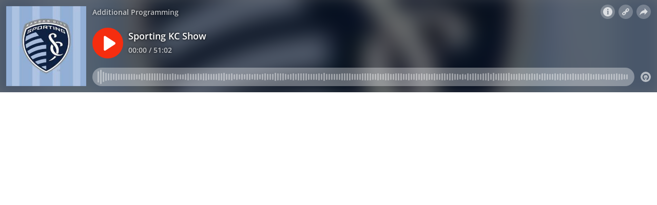

--- FILE ---
content_type: text/html; charset=utf-8
request_url: https://omny.fm/shows/additional-programming/sporting-kc-s-b79904ff-d3e1-4d15-a774-a8bb0a1802b7/embed
body_size: 9709
content:
<!DOCTYPE html><html dir="ltr" lang="en"><head><meta charSet="utf-8"/><link rel="dns-prefetch" href="https://www.omnycontent.com"/><link rel="icon" type="image/png" sizes="144x144" href="/_next/static/media/favicon-144x144.4df68316.png"/><meta name="viewport" content="user-scalable=no, width=device-width, initial-scale=1"/><meta http-equiv="x-ua-compatible" content="ie=edge"/><meta name="format-detection" content="email=no"/><title>Sporting KC Show</title><meta name="robots" content="noindex"/><link rel="preload" as="image" href="https://www.omnycontent.com/d/clips/eea6f6e8-242e-442d-826d-a59b004c5ec9/51faa75f-f3eb-4179-ba13-a59b005219ac/79f8de11-141b-46bf-9725-ac68015c1095/image.jpg?t=1604437696&amp;size=thumbnail"/><meta name="next-head-count" content="9"/><link data-next-font="size-adjust" rel="preconnect" href="/" crossorigin="anonymous"/><link rel="preload" href="/_next/static/css/e70acd4fe50810d6.css" as="style"/><link rel="stylesheet" href="/_next/static/css/e70acd4fe50810d6.css" data-n-g=""/><noscript data-n-css=""></noscript><script defer="" nomodule="" src="/_next/static/chunks/polyfills-42372ed130431b0a.js"></script><script src="/_next/static/chunks/webpack-bdd7b96b57592eb9.js" defer=""></script><script src="/_next/static/chunks/framework-21bb7e1521a0c41f.js" defer=""></script><script src="/_next/static/chunks/main-ad5c1898fb4b53a3.js" defer=""></script><script src="/_next/static/chunks/pages/_app-d443ae95b4b78b45.js" defer=""></script><script src="/_next/static/chunks/5c0b189e-e1bf200516e719d0.js" defer=""></script><script src="/_next/static/chunks/4103-a5f2b962d13c8fb0.js" defer=""></script><script src="/_next/static/chunks/4580-2346b653c8943f86.js" defer=""></script><script src="/_next/static/chunks/4189-4ef2957c024185af.js" defer=""></script><script src="/_next/static/chunks/6065-98fe31126b856d22.js" defer=""></script><script src="/_next/static/chunks/1538-ec51653de8d63493.js" defer=""></script><script src="/_next/static/chunks/8057-06373da890f7cc89.js" defer=""></script><script src="/_next/static/chunks/6617-3a5902b6931030ca.js" defer=""></script><script src="/_next/static/chunks/3259-4a368d26d8674eef.js" defer=""></script><script src="/_next/static/chunks/5453-152d339b5aa9092e.js" defer=""></script><script src="/_next/static/chunks/1650-d5fcf26696af5503.js" defer=""></script><script src="/_next/static/chunks/2594-2e3b270af9446440.js" defer=""></script><script src="/_next/static/chunks/8874-9d6bb5502b25fbbd.js" defer=""></script><script src="/_next/static/chunks/4904-730181f726d92112.js" defer=""></script><script src="/_next/static/chunks/pages/shows/%5BprogramSlug%5D/%5BclipSlug%5D/embed-97b12ad3ecbc4d45.js" defer=""></script><script src="/_next/static/ElJEKQTRwzMgum_vJGxJE/_buildManifest.js" defer=""></script><script src="/_next/static/ElJEKQTRwzMgum_vJGxJE/_ssgManifest.js" defer=""></script></head><body><div id="__next"><style data-emotion="css-global ptfp3d">*,*::before,*::after{box-sizing:border-box;}</style><style data-emotion="css-global c4w1m5">html,body{width:1px;min-width:100%;height:100%;font-family:Open Sans,Helvetica,Arial,sans-serif;background:transparent;-webkit-font-smoothing:antialiased;-moz-osx-font-smoothing:grayscale;}body{position:absolute;width:100%;height:100%;overflow:hidden;}</style><style data-emotion="css 1dkrzgu">.css-1dkrzgu{position:absolute;width:100%;display:-webkit-box;display:-webkit-flex;display:-ms-flexbox;display:flex;-webkit-flex-direction:column;-ms-flex-direction:column;flex-direction:column;}</style><div style="background-color:#fcfcfc" class="css-1dkrzgu"><style data-emotion="css g4zirk">.css-g4zirk{position:absolute;top:0;right:0;bottom:0;left:0;overflow:hidden;}</style><div class="css-g4zirk"><style data-emotion="css 1fmdw8f">.css-1fmdw8f{bottom:-20px;-webkit-filter:blur(20px);filter:blur(20px);left:-20px;position:absolute;right:-20px;top:-20px;}</style><style data-emotion="css oce93c">.css-oce93c{background-image:url(https://www.omnycontent.com/d/clips/eea6f6e8-242e-442d-826d-a59b004c5ec9/51faa75f-f3eb-4179-ba13-a59b005219ac/79f8de11-141b-46bf-9725-ac68015c1095/image.jpg?t=1604437696&size=thumbnail);-webkit-background-position:50% 50%;background-position:50% 50%;background-repeat:no-repeat;-webkit-background-size:cover;background-size:cover;bottom:-20px;-webkit-filter:blur(20px);filter:blur(20px);left:-20px;position:absolute;right:-20px;top:-20px;}</style><div class="css-oce93c"></div></div><style data-emotion="css 1uoyqk1">.css-1uoyqk1{background:rgba(0, 0, 0, 0.5);position:absolute;top:0;left:0;right:0;bottom:0;pointer-events:none;}@media (prefers-contrast: more){.css-1uoyqk1{background:rgba(0, 0, 0, 0.8);}}</style><div class="css-1uoyqk1"></div><style data-emotion="css 1u981gv">.css-1u981gv{color:#fff;display:-webkit-box;display:-webkit-flex;display:-ms-flexbox;display:flex;-webkit-flex-direction:column;-ms-flex-direction:column;flex-direction:column;position:relative;width:100%;}</style><div class="css-1u981gv"><style data-emotion="css 193w4t8">.css-193w4t8{display:-webkit-box;display:-webkit-flex;display:-ms-flexbox;display:flex;padding:12px;}</style><div class="css-193w4t8"><style data-emotion="css bngly5">.css-bngly5{display:-webkit-box;display:-webkit-flex;display:-ms-flexbox;display:flex;}@media (max-width: 580px){.css-bngly5{visibility:hidden;width:0;}}</style><div class="css-bngly5"><style data-emotion="css py0qv0">.css-py0qv0{display:block;width:calc(100vh - 24px);height:calc(100vh - 24px);max-height:156px;max-width:156px;}</style><div class="css-py0qv0"><style data-emotion="css 13budfd">.css-13budfd{width:100%;height:100%;display:block;}</style><img src="https://www.omnycontent.com/d/clips/eea6f6e8-242e-442d-826d-a59b004c5ec9/51faa75f-f3eb-4179-ba13-a59b005219ac/79f8de11-141b-46bf-9725-ac68015c1095/image.jpg?t=1604437696&amp;size=small" alt="Sporting KC Show" class="css-13budfd"/></div><style data-emotion="css m6mmvu">.css-m6mmvu{display:inline-block;-webkit-flex:none;-ms-flex:none;flex:none;width:12px;}</style><span role="presentation" class="css-m6mmvu"></span></div><style data-emotion="css 5novwk">.css-5novwk{display:-webkit-box;display:-webkit-flex;display:-ms-flexbox;display:flex;-webkit-flex:1 0;-ms-flex:1 0;flex:1 0;-webkit-flex-direction:column;-ms-flex-direction:column;flex-direction:column;min-width:0;}</style><div class="css-5novwk"><style data-emotion="css j7x8gr">.css-j7x8gr{display:-webkit-box;display:-webkit-flex;display:-ms-flexbox;display:flex;height:24px;position:relative;}</style><div class="css-j7x8gr"><style data-emotion="css 1ug0psk">.css-1ug0psk{display:none;}@media (max-width: 580px){.css-1ug0psk{display:-webkit-box;display:-webkit-flex;display:-ms-flexbox;display:flex;}}</style><div class="css-1ug0psk"><style data-emotion="css 1vu7xy2">.css-1vu7xy2{width:32px;height:32px;display:block;position:relative;top:-4px;}</style><img src="https://www.omnycontent.com/d/clips/eea6f6e8-242e-442d-826d-a59b004c5ec9/51faa75f-f3eb-4179-ba13-a59b005219ac/79f8de11-141b-46bf-9725-ac68015c1095/image.jpg?t=1604437696&amp;size=thumbnail" alt="" class="css-1vu7xy2"/><span role="presentation" class="css-m6mmvu"></span></div><style data-emotion="css 1fs96ae">.css-1fs96ae{overflow:hidden;white-space:nowrap;text-overflow:ellipsis;-webkit-flex:auto;-ms-flex:auto;flex:auto;overflow:hidden;margin-left:-3px;margin-right:3px;padding-left:3px;padding-right:3px;}</style><span class="css-1fs96ae"><style data-emotion="css 1wy84ow">.css-1wy84ow{font-weight:600;font-size:14px;line-height:1.7;opacity:0.7;text-shadow:0 0 5px rgb(0 0 0);}</style><bdi title="Additional Programming" class="css-1wy84ow">Additional Programming</bdi></span><style data-emotion="css g6q15c">.css-g6q15c{display:inline-block;-webkit-flex:auto;-ms-flex:auto;flex:auto;}</style><span role="presentation" class="css-g6q15c"></span><style data-emotion="css 6t0107">.css-6t0107{display:inline-block;-webkit-flex:none;-ms-flex:none;flex:none;width:10px;}</style><span role="presentation" class="css-6t0107"></span><style data-emotion="css 1cme2uv">.css-1cme2uv{-webkit-align-self:center;-ms-flex-item-align:center;align-self:center;white-space:nowrap;}</style><div class="css-1cme2uv"><style data-emotion="css 152ib48">.css-152ib48{-webkit-appearance:none;-moz-appearance:none;-ms-appearance:none;appearance:none;background:transparent;border:0;color:inherit;font:inherit;letter-spacing:inherit;text-rendering:inherit;padding:0;background:rgba(255,255,255,0.3);border-radius:50%;width:28px;height:28px;font-size:18px;line-height:0;opacity:0.8;}.css-152ib48:not(:disabled, .disabled){cursor:pointer;}.css-152ib48:hover,.css-152ib48:focus{background:rgba(255,255,255,0.4);}.css-152ib48:active{background:rgba(255,255,255,0.5);}.css-152ib48 svg{font-size:1em;}</style><button type="button" title="Info" aria-expanded="false" aria-haspopup="dialog" class="css-152ib48"><svg xmlns="http://www.w3.org/2000/svg" width="1em" height="28px" viewBox="0 0 16 16"><path fill="currentColor" d="M8 0C3.573 0 0 3.573 0 8s3.573 8 8 8 8-3.573 8-8-3.573-8-8-8m-.533 3.218c.213-.213.48-.32.782-.32s.551.106.765.32c.213.213.32.48.32.782s-.106.568-.32.782c-.213.213-.48.32-.765.32-.302 0-.569-.106-.782-.32A1.08 1.08 0 0 1 7.147 4c0-.302.088-.568.32-.782m2.417 9.458H6.506v-.338c.25-.035.427-.106.516-.195.143-.125.213-.356.213-.676V7.324c0-.284-.053-.48-.142-.587-.09-.106-.285-.178-.569-.232v-.337h2.72v5.368c0 .302.054.516.143.587.089.09.267.16.516.213v.34z"></path></svg></button><style data-emotion="css p13wo">.css-p13wo{position:absolute;top:0;right:0;bottom:0;left:0;color:#fff;background-color:#fcfcfc;z-index:0;}</style><style data-emotion="css v58ff3">.css-v58ff3{display:inline-block;-webkit-flex:none;-ms-flex:none;flex:none;width:7px;}</style><span role="presentation" class="css-v58ff3"></span><button type="button" title="Follow" aria-expanded="false" aria-haspopup="dialog" class="css-152ib48"><svg xmlns="http://www.w3.org/2000/svg" width="1em" height="28px" viewBox="0 0 16 16"><path fill="currentColor" fill-rule="evenodd" d="M11.345 2c-.71 0-1.376.276-1.877.778L8.011 4.235a2.64 2.64 0 0 0-.778 1.877c0 .443.108.87.312 1.25l-.184.184a2.64 2.64 0 0 0-1.25-.312c-.71 0-1.376.277-1.877.778L2.776 9.469a2.657 2.657 0 0 0 0 3.754A2.64 2.64 0 0 0 4.654 14c.709 0 1.375-.276 1.877-.777l1.457-1.457a2.66 2.66 0 0 0 .464-3.127l.185-.185c.38.204.807.312 1.251.312.71 0 1.376-.276 1.877-.777l1.457-1.457A2.64 2.64 0 0 0 14 4.655c0-.71-.276-1.376-.778-1.877A2.64 2.64 0 0 0 11.345 2M5.437 12.13a1.1 1.1 0 0 1-.784.326 1.111 1.111 0 0 1-.785-1.894l1.457-1.457c.21-.21.489-.325.785-.325l.016.001-.581.581a.772.772 0 1 0 1.092 1.093l.58-.58c.004.288-.102.58-.323.798zm5.236-5.234c-.21.21-.489.325-.785.325l-.016-.002.763-.762a.772.772 0 1 0-1.093-1.093l-.762.763-.001-.016a1.1 1.1 0 0 1 .325-.784L10.56 3.87c.21-.21.488-.325.784-.325s.575.115.785.325c.21.209.325.488.325.784s-.116.576-.325.785z"></path></svg></button><span role="presentation" class="css-v58ff3"></span><button type="button" title="Share" aria-expanded="false" aria-haspopup="dialog" class="css-152ib48"><style data-emotion="css lqmt0p">[dir="rtl"] .css-lqmt0p{-webkit-transform:scaleX(-1);-moz-transform:scaleX(-1);-ms-transform:scaleX(-1);transform:scaleX(-1);}</style><svg xmlns="http://www.w3.org/2000/svg" width="1em" height="28px" viewBox="0 0 16 16" class="css-lqmt0p"><path fill="currentColor" fill-rule="evenodd" d="M1 14.006c.436-2.272 1.292-4.17 2.52-5.633C5 6.615 7.005 5.526 9.495 5.153V1.978c0-.016.016-.031.032-.047.015 0 .046 0 .046.016l5.415 5.617c.016.016.016.047 0 .078l-5.4 5.6c-.015.016-.03.016-.046.016s-.031-.03-.031-.047V9.976c-3.828.016-6.504 1.307-8.402 4.076-.031.016-.047.016-.062.016-.031-.016-.047-.031-.047-.062"></path></svg></button></div></div><style data-emotion="css fr763q">.css-fr763q{-webkit-align-items:center;-webkit-box-align:center;-ms-flex-align:center;align-items:center;display:-webkit-box;display:-webkit-flex;display:-ms-flexbox;display:flex;-webkit-flex:1 0;-ms-flex:1 0;flex:1 0;position:relative;}</style><div class="css-fr763q"><style data-emotion="css 2xzfj8">.css-2xzfj8{-webkit-appearance:none;-moz-appearance:none;-ms-appearance:none;appearance:none;background:transparent;border:0;color:inherit;font:inherit;letter-spacing:inherit;text-rendering:inherit;padding:0;width:60px;height:60px;-webkit-align-items:center;-webkit-box-align:center;-ms-flex-align:center;align-items:center;background:#f52d0f;border-radius:50%;color:#ffffff;display:-webkit-box;display:-webkit-flex;display:-ms-flexbox;display:flex;-webkit-flex:none;-ms-flex:none;flex:none;-webkit-box-pack:center;-ms-flex-pack:center;-webkit-justify-content:center;justify-content:center;position:relative;-webkit-transition:-webkit-transform 0.1s;transition:transform 0.1s;}.css-2xzfj8:not(:disabled, .disabled){cursor:pointer;}.css-2xzfj8:hover,.css-2xzfj8:focus{-webkit-transform:scale(1.08);-moz-transform:scale(1.08);-ms-transform:scale(1.08);transform:scale(1.08);}.css-2xzfj8:active{-webkit-transform:scale(1);-moz-transform:scale(1);-ms-transform:scale(1);transform:scale(1);}</style><button type="button" title="Play" class="css-2xzfj8"><style data-emotion="css iwcgen">.css-iwcgen{display:block;width:55%;height:55%;}</style><svg xmlns="http://www.w3.org/2000/svg" width="1em" height="1em" viewBox="0 0 16 16" class="css-iwcgen"><path fill="currentColor" d="M5.693 14.724C4.76 15.335 4 14.897 4 13.75V2.25C4 1.1 4.76.666 5.693 1.276l8.606 5.62c.935.61.934 1.6 0 2.21l-8.606 5.62z"></path></svg></button><span role="presentation" class="css-6t0107"></span><style data-emotion="css 1cvxyzz">.css-1cvxyzz{display:-webkit-box;display:-webkit-flex;display:-ms-flexbox;display:flex;-webkit-flex:1 0;-ms-flex:1 0;flex:1 0;-webkit-flex-direction:column;-ms-flex-direction:column;flex-direction:column;}</style><div class="css-1cvxyzz"><style data-emotion="css 20xy69">.css-20xy69{font-size:18px;height:1.7em;line-height:1.7;position:relative;}</style><div class="css-20xy69"><style data-emotion="css r5gyjf">.css-r5gyjf{position:absolute;display:-webkit-box;display:-webkit-flex;display:-ms-flexbox;display:flex;height:100%;width:100%;}</style><div title="Sporting KC Show" class="css-r5gyjf"><style data-emotion="css 8etcgg">.css-8etcgg{display:-webkit-box;display:-webkit-flex;display:-ms-flexbox;display:flex;overflow:hidden;text-shadow:0 0 5px rgb(0 0 0);margin-left:-3px;margin-right:3px;padding-left:3px;padding-right:3px;}</style><div dir="ltr" class="css-8etcgg"><style data-emotion="css efd8xk">.css-efd8xk{white-space:nowrap;will-change:transform;-webkit-animation-play-state:running;animation-play-state:running;}</style><div class="css-efd8xk"><style data-emotion="css 16ceglb">.css-16ceglb{font-weight:600;}</style><span class="css-16ceglb"><span>Sporting KC Show</span></span></div></div></div></div><style data-emotion="css z028ez">.css-z028ez{font-weight:600;height:1.7em;overflow:hidden;position:relative;text-overflow:ellipsis;white-space:nowrap;margin-left:-3px;margin-right:3px;padding-left:3px;padding-right:3px;}[dir="rtl"] .css-z028ez{text-align:right;}</style><div dir="ltr" class="css-z028ez"><style data-emotion="css 18vo3ss">.css-18vo3ss{opacity:0.7;font-size:14px;line-height:1.7;vertical-align:top;text-shadow:0 0 5px rgb(0 0 0);}</style><span class="css-18vo3ss">00:00 / 51:02</span></div></div></div><style data-emotion="css ra0owt">.css-ra0owt{display:-webkit-box;display:-webkit-flex;display:-ms-flexbox;display:flex;height:36px;}</style><div class="css-ra0owt"><style data-emotion="css 1bn5bp4">.css-1bn5bp4{-webkit-flex:1;-ms-flex:1;flex:1;opacity:0;-webkit-transition:opacity 333ms;transition:opacity 333ms;}</style><style data-emotion="css bdpbld">.css-bdpbld{-webkit-flex:1;-ms-flex:1;flex:1;opacity:0;-webkit-transition:opacity 333ms;transition:opacity 333ms;}.css-bdpbld:focus-within{outline:Highlight auto 1px;outline:-webkit-focus-ring-color auto 1px;outline:blue auto 1px;}@supports selector(:has(*)){.css-bdpbld:focus-within{outline:none;}.css-bdpbld:focus-within:has(input[type=range]:focus-visible){outline:Highlight auto 1px;outline:-webkit-focus-ring-color auto 1px;outline:blue auto 1px;}}</style><label for=":R4rl6del6:" class="css-bdpbld"><style data-emotion="css tabmx7">.css-tabmx7{border-width:0;clip:rect(0,0,0,0);height:1px;margin:-1px;overflow:hidden;padding:0;position:absolute;white-space:nowrap;width:1px;}</style><input type="range" id=":R4rl6del6:" aria-valuetext="00:00 / 51:02" step="15" min="0" max="3062.1" class="css-tabmx7" value="0"/><div dir="ltr" style="flex:1;position:relative;margin:0 10px;cursor:pointer;height:100%"><div style="border-radius:999px;position:absolute;overflow:hidden;top:0;right:-10px;bottom:0;left:-10px;transform:translateZ(0)"><div style="position:absolute;top:0;right:0;bottom:0;left:0;background:#ffffff;opacity:0.35"></div><div style="position:absolute;top:0;right:0;bottom:0;left:0;transition:opacity 333ms;will-change:opacity, width;opacity:0;background:#f52d0f;width:10px"></div></div><div style="position:absolute;top:4px;right:0;bottom:4px;left:0;white-space:nowrap;overflow:hidden;opacity:0.4"></div><div style="position:absolute;top:4px;right:0;bottom:4px;left:0;white-space:nowrap;overflow:hidden;width:0%"></div><div style="position:absolute;top:0;right:0;bottom:0;left:0;touch-action:none;user-select:none"></div></div></label><style data-emotion="css s5xdrg">.css-s5xdrg{display:-webkit-box;display:-webkit-flex;display:-ms-flexbox;display:flex;-webkit-align-items:center;-webkit-box-align:center;-ms-flex-align:center;align-items:center;}</style><div class="css-s5xdrg"><span role="presentation" class="css-m6mmvu"></span><style data-emotion="css 1pf0jen">.css-1pf0jen{color:currentColor;-webkit-text-decoration:none;text-decoration:none;display:-webkit-box;display:-webkit-flex;display:-ms-flexbox;display:flex;font-size:20px;opacity:0.6;}.css-1pf0jen:hover,.css-1pf0jen:focus{opacity:1;}</style><a href="https://omnystudio.com/learn?utm_source=omnyfm-embed&amp;utm_medium=overlay" target="_blank" rel="noreferrer" title="Powered by Omny Studio" class="css-1pf0jen"><svg xmlns="http://www.w3.org/2000/svg" width="1em" height="1em" fill="none" viewBox="0 0 16 16"><path fill="currentColor" fill-rule="evenodd" d="M8 0a8 8 0 0 1 7.996 7.75L16 8a8 8 0 0 1-7.75 7.996L8 16A8 8 0 0 1 .004 8.25L0 8A8 8 0 0 1 7.75.004zm0 3.27c-2.757 0-5 2.243-5 5 0 1.785.963 3.448 2.513 4.338a.92.92 0 1 0 .917-1.596A3.17 3.17 0 0 1 4.84 8.27 3.163 3.163 0 0 1 8 5.11a3.163 3.163 0 0 1 3.16 3.16 3.17 3.17 0 0 1-1.583 2.739.92.92 0 1 0 .92 1.593A5.02 5.02 0 0 0 13 8.27c0-2.757-2.243-5-5-5m-.71 5.873.035.054c.074.104.272.31.664.31a.84.84 0 0 0 .702-.337l.068-.104a.419.419 0 0 1 .697.455c-.158.305-.645.822-1.467.822-.83 0-1.303-.524-1.45-.834a.418.418 0 0 1 .752-.366" clip-rule="evenodd"></path></svg></a></div></div></div></div><style data-emotion="css 1i3648n">.css-1i3648n{position:absolute;top:0;right:0;bottom:0;left:0;}</style></div></div></div><script id="__NEXT_DATA__" type="application/json">{"props":{"pageProps":{"_sentryTraceData":"fe2a387068064a2a81280602189b2462-8466aea7e644c277-0","_sentryBaggage":"sentry-environment=Production,sentry-release=omny-fm-1.0.904,sentry-public_key=26e057be21a84efb8189b730ef099727,sentry-trace_id=fe2a387068064a2a81280602189b2462,sentry-sample_rate=0.001,sentry-transaction=%2Fshows%2F%5BprogramSlug%5D%2F%5BclipSlug%5D%2Fembed,sentry-sampled=false","type":"success","clip":{"Id":"79f8de11-141b-46bf-9725-ac68015c1095","Title":"Sporting KC Show","Slug":"sporting-kc-s-b79904ff-d3e1-4d15-a774-a8bb0a1802b7","Description":"11-3-20  Nate Bukaty, Carter Augustine and Aly Trost break down the home stretch of MLS’s regular season.  They also chat with Real Salt Lake announcer Brian Dunseth.","DescriptionHtml":"\u003cp\u003e11-3-20\u0026nbsp; Nate Bukaty, Carter Augustine and Aly Trost break down the home stretch of MLS\u0026rsquo;s regular season.\u0026nbsp; They also chat with Real Salt Lake announcer Brian Dunseth.\u003c/p\u003e","Summary":null,"Tags":[],"TranscriptUrl":null,"HasPublishedTranscript":false,"Season":null,"Episode":null,"EpisodeType":"Full","ImageUrl":"https://www.omnycontent.com/d/clips/eea6f6e8-242e-442d-826d-a59b004c5ec9/51faa75f-f3eb-4179-ba13-a59b005219ac/79f8de11-141b-46bf-9725-ac68015c1095/image.jpg?t=1604437696\u0026size=Medium","ImageColors":{"Primary":"93afd4","Secondary":"adc2e0","Contrast":"ffffff"},"AudioUrl":"https://traffic.omny.fm/d/clips/eea6f6e8-242e-442d-826d-a59b004c5ec9/51faa75f-f3eb-4179-ba13-a59b005219ac/79f8de11-141b-46bf-9725-ac68015c1095/audio.mp3","WaveformUrl":"https://www.omnycontent.com/d/clips/eea6f6e8-242e-442d-826d-a59b004c5ec9/51faa75f-f3eb-4179-ba13-a59b005219ac/79f8de11-141b-46bf-9725-ac68015c1095/waveform?t=1604437697\u0026token=T2vJSkQNX50y2rsNLYLL8NVCCUJmcZ6J","VideoUrl":null,"EmbedUrl":"https://omny.fm/shows/additional-programming/sporting-kc-s-b79904ff-d3e1-4d15-a774-a8bb0a1802b7/embed","DurationSeconds":3062.1,"PublishState":"Published","PublishedUrl":"https://omny.fm/shows/additional-programming/sporting-kc-s-b79904ff-d3e1-4d15-a774-a8bb0a1802b7","Visibility":"Public","PublishedUtc":"2020-11-04T02:00:00Z","PlaylistIds":["82fb080a-afef-4aa2-bc89-a59b005253dc"],"Chapters":[],"State":"Ready","ShareUrl":null,"RssLinkOverride":null,"ImportedId":null,"Monetization":{"PreRoll":true,"PostRoll":false,"MidRolls":[]},"AdMarkers":[{"Offset":"00:00:00","MaxNumberOfAds":1,"AdMarkerType":"PreRoll"}],"HasPreRollVideoAd":true,"RecordingMetadata":null,"PublishedAudioSizeInBytes":49023030,"ContentRating":"Unrated","AudioOptions":{"IncludeIntroOutro":false,"AutoLevelAudio":false},"ExternalId":null,"CustomFieldData":null,"VideoUrls":null,"EmbedOptions":{"ForegroundColor":"444444","BackgroundColor":"fcfcfc","HighlightColor":"f52d0f","IsEmbedColorsLocked":false,"ShowArtwork":true,"ShowShare":true,"ShowFollow":true,"ShowDownload":true,"ShowDescription":true,"ShowPlaylistImages":true,"ShowPlaylistShare":true,"IsEmbedOptionsLocked":false,"CustomBranding":false,"CustomLogoWide":null,"CustomLogoSmall":null,"CustomLogoTitle":null,"CustomLogoUrl":null,"CustomGATrackingId":null},"Program":{"Id":"51faa75f-f3eb-4179-ba13-a59b005219ac","Name":"Additional Programming","Slug":"additional-programming","Description":"Weekly and specialty shows from Sports Radio 810 WHB in Kansas City.","DescriptionHtml":"\u003cp\u003eWeekly and specialty shows from Sports Radio 810 WHB in Kansas City.\u003c/p\u003e","Author":"Sports Radio 810 WHB","Publisher":"Sports Radio 810-WHB","Copyright":"Sports Radio 810-WHB","Language":"en-US","ArtworkUrl":"https://www.omnycontent.com/d/programs/eea6f6e8-242e-442d-826d-a59b004c5ec9/51faa75f-f3eb-4179-ba13-a59b005219ac/image.jpg?t=1662955033\u0026size=Medium","Category":"Sports","Categories":["Sports"],"SocialWeb":"https://810whb.com","SocialTwitter":null,"SocialFacebook":null,"SocialShowSupportUrl":null,"SocialShowSupportLabel":null,"Hidden":false,"Archived":false,"Network":"810 WHB","NetworkId":"a0a47106-8564-4892-92af-af0e00420718","ExternalId":null,"ContactName":"Chad Rader","ContactEmail":"rader@810whb.com","CustomFieldData":null,"DefaultPlaylistId":"82fb080a-afef-4aa2-bc89-a59b005253dc","DefaultPlaylist":{"Id":"82fb080a-afef-4aa2-bc89-a59b005253dc","Title":"Additional Programming","Slug":"podcast","Description":"Additional Programming","DescriptionHtml":"Additional Programming","Summary":"Additional Programming","RssFeedUrl":"https://www.omnycontent.com/d/playlist/eea6f6e8-242e-442d-826d-a59b004c5ec9/51faa75f-f3eb-4179-ba13-a59b005219ac/82fb080a-afef-4aa2-bc89-a59b005253dc/podcast.rss","EmbedUrl":"https://omny.fm/shows/additional-programming/playlists/podcast/embed","ArtworkUrl":"https://www.omnycontent.com/d/playlist/eea6f6e8-242e-442d-826d-a59b004c5ec9/51faa75f-f3eb-4179-ba13-a59b005219ac/82fb080a-afef-4aa2-bc89-a59b005253dc/image.jpg?t=1662955033\u0026size=Medium","NumberOfClips":4282,"Visibility":"Public","ContentRating":"Unrated","Categories":["News"],"DirectoryLinks":{"ApplePodcasts":"https://itunes.apple.com/us/podcast/additional-programming/id313527336","ApplePodcastsId":"313527336","GooglePodcasts":null,"Spotify":null,"Stitcher":null,"TuneIn":null,"GooglePlay":null,"RssFeed":"https://omny.fm/shows/additional-programming/playlists/podcast.rss","IHeart":null,"AmazonMusic":null,"YouTubeMusic":null},"CustomFieldData":null,"Author":"Sports Radio 810 WHB","MediaType":null,"ProgramId":"51faa75f-f3eb-4179-ba13-a59b005219ac","ProgramSlug":"additional-programming","OrganizationId":"eea6f6e8-242e-442d-826d-a59b004c5ec9","ModifiedAtUtc":"2026-01-18T14:08:20.417Z"},"AdConfig":{"ConfigTriton":null,"ConfigVast":{"VastUrl":"https://optimized-by.rubiconproject.com/a/api/vast.xml?account_id=19314\u0026site_id=244708\u0026zone_id=1210484\u0026size_id=201\u0026tg_c.language=en\u0026width=[width]\u0026height=[height]\u0026p_aso.video.maxduration=90\u0026p_aso.video.ext.skip=1\u0026p_aso.video.ext.skipdelay=5\u0026rf=[referrer_url]"}},"OrganizationId":"eea6f6e8-242e-442d-826d-a59b004c5ec9","ModifiedAtUtc":"2026-01-06T23:28:02.57Z"},"ProgramId":"51faa75f-f3eb-4179-ba13-a59b005219ac","ProgramSlug":"additional-programming","OrganizationId":"eea6f6e8-242e-442d-826d-a59b004c5ec9","ModifiedAtUtc":"2020-11-04T02:00:42.713Z"},"config":{"accessToken":null,"autoplay":false,"branding":{"type":"omny"},"colorBackground":"#fcfcfc","colorForeground":"#fff","colorHighlight":"#f52d0f","colorHighlightInvert":"#ffffff","customGATrackingId":null,"embedSize":"Wide","embedSource":"Embed","embedStyle":"Cover","errors":[],"firstClipStartTimeSeconds":null,"inPlaylist":null,"lightPlay":false,"omnyButtonBackgroundColor":{"default":"rgba(255,255,255,0.3)","hover":"rgba(255,255,255,0.4)","active":"rgba(255,255,255,0.5)"},"playlistClipLimit":null,"referrerOverride":null,"selectedClipId":null,"showDescription":true,"showDownload":true,"showFollow":true,"showImage":true,"showBackgroundImage":true,"showPlaylist":true,"showPlaylistImages":true,"showPlaylistShare":true,"showProgram":true,"showShare":true,"showTranscript":false}},"hasError":false,"localeWithContext":{"context":"default","locale":"en"},"messages":{"+eqRPe":"Playlists","/NkaHk":"Follow podcast","01l/g0":"RSS feed","0L5Ckk":"Clips","0knEsC":"Copy link","23wknU":"More","2KFZll":"Clean","2OLm4c":"Pause","2ka0z5":"Transcript","2lTyoV":"Social links","2ruWr0":"The playlist does not exist or may be private","39G6ZV":"{programName} clips","3IcBgL":"Browse {clipCount} clip(s)","3dLXEH":"This show has not published any playlists","4c5F/j":"Browse the show's clips","4lXGQR":"Share","5gsULW":"Published","5z0Zdm":"Load more","6DfCqJ":"Download audio","6tsccE":"The page you're looking for cannot be found or is no longer available.","758ufn":"Open RSS feed","7BjVAW":"View show website","7HfwP7":"Clip with playlist","7NiYZ7":"Auto-scroll","7VdXtY":"RSS feed URL","8zDrHX":"Speaker {number}","9bngIi":"{clipCount} clip(s) in playlist","A6tBk9":"Playlist by {show}","AjkEr4":"View more clips","AwDfR7":"Close","B/n8XI":"Try again","BFgU5Z":"Page not found","BRV15f":"Browse other playlists","BdvMUA":"This playlist contains no clips","C5hTSH":"Transcript not available","CHWyii":"Apple Podcasts","CdsPL4":"Error loading previous clips. Try again?","D0Mrk2":"Follow this podcast","D7h93F":"Error loading more clips. Try again?","DD6Z4C":"Skip in {seconds}","DRVtuq":"No clips","DyvHuA":"Follow the podcast:","E2LHDa":"Copy link","EkRgmS":"Listener Privacy Policy","F79XFZ":"Explicit","FF2c7y":"Social links:","FMKp/i":"More clips","FnW2Bm":"Square","GQjAJn":"Powered by Omny Studio","HPLv66":"iFrame code","Hb2XsU":"No description provided","I2NNlA":"Transcript is empty","I99u/Q":"Play from {time}","IIrh7z":"500: Server error","ILMonT":"Try again","IVh3a6":"View more clips","J0YbzF":"Check your internet connection, disable any ad blockers, and try again.","Jc7PfX":"Embed","K8K3ZE":"Try again","KD/2V4":"Omny Studio is the complete audio management solution for podcasters and radio stations","L+KaJx":"{message} (Error code {code})","LA3JyA":"Chapters","LO2w6V":"Choose the podcast app you use","Lp86TL":"Last updated {humanRelativeTime}","M4qPXC":"Load more","MFGofF":"Server error","MtCvYn":"Play","MwPyxY":"There was an error loading the embed player","N+g8gy":"Description","NURly/":"Share","NjTET2":"This show has not published any clips","PREmDS":"Playlist unavailable","PiPu5U":"There was a problem playing the clip","PvQrLx":"Show full transcript","QL4EiB":"Powered by {logo}","QiRYYM":"Copy embed","REGc/+":"View description","RMhRVo":"Skip ad","Rbw235":"Share","RsW0yu":"{clipCount} clip(s)","SnkIO1":"Less","SsOgen":"Load previous","TERz+g":"No clips","TK2w2O":"View the show's other clips","UA//bC":"Options","UcbLk9":"Follow podcast","UhRFxa":"We're looking into it and will hope to restore access soon.","W8/Tzh":"Episode","WGizcs":"Explicit","WWXiQi":"Download","X/m8gH":"Recent clips","X6EXxb":"Visit website","YCRJ3W":"Copyright Policy (DMCA)","YPzUAX":"Email","YZxKob":"If you use another podcast app, copy and paste the following RSS feed URL into your app's \"subscribe by URL\" screen.","Yo7we+":"Support the show","a0hhKt":"Clip","aSuFIa":"Season","b7tnyF":"Enterprise podcasting made simple.","cGdg+S":"Play from {time}","czGDbU":"Share on {platform}","dCvgQE":"Wide image","dxchsu":"Type","eDeMLC":"RSS feed","eaa0T0":"Listen on {platform}","eeGno2":"Listener privacy policy","fqJT6M":"Support the show","fqT5Lu":"Copy link","fzXfut":"Transcript content","g9mqs5":"{clipCount} clip(s)","ghhNtP":"Preview","hELcFl":"Email link","hI+ITj":"Learn more at omnystudio.com","hKQJLZ":"Loading playlist","hYYJKF":"{clipCount} clip(s)","hze1Yr":"An error occurred","iniDkn":"Description","jVIZy7":"Wide simple","kXjAVe":"More info","kj5dF1":"View more info","kvqnxP":"Follow {programName}","lafl8X":"Clip unavailable","mA/Dm/":"{programName} playlists","nTaRjo":"View show Facebook page","nwrQ3H":"Please ensure the podcast app is installed on your device first.","nxIhYz":"This playlist does not contain any clips","oz37YI":"Play","pChKd4":"Loading transcript","paTpkO":"Error code {code}","psYoQv":"The clip does not exist or may be private","q2U7Sr":"Website","qU06M0":"No playlists","qXwXEk":"Copy embed code","salWTD":"404: Page not found","taNeoW":"RSS feed","toL+p2":"Copy link","uo5Kof":"Advertisement","vNG/Eb":"Privacy Policy","vZFQxK":"Error loading playlist","vfhMGQ":"Transcript","wWui0J":"Pause","x3AXhv":"Error loading clips. Try again?","x6wawT":"Clip with transcript","xL6SjT":"This podcast contains members-only clips with a feed URL which is unique to you — make sure to keep this URL private.","xj80iH":"View show X (Twitter) feed","xrajqS":"Size","yNBxKS":"View the show's other playlists","z+0IbJ":"In {playlistCount} playlist(s)","z8vmoq":"Terms of Service","zEzc06":"The page you're looking for is experiencing technical issues.","zKdTpz":"Show website","zd57BI":"Published {publishDate}"},"__N_SSP":true},"page":"/shows/[programSlug]/[clipSlug]/embed","query":{"cloudflare-language":"","programSlug":"additional-programming","clipSlug":"sporting-kc-s-b79904ff-d3e1-4d15-a774-a8bb0a1802b7"},"buildId":"ElJEKQTRwzMgum_vJGxJE","runtimeConfig":{"embedDisableConsumptionAnalytics":"false","environment":"production","omnyApiBaseUrl":"https://api.omny.fm","omnyCdnBaseUrl":"https://www.omnycontent.com","omnyFmBaseUrl":"https://omny.fm","omnyFmFacebookId":"1547996092155695","omnyFmTrafficBaseUrl":"https://traffic.omny.fm","omnyMarketingBaseUrl":"https://omnystudio.com","sentryDsn":"https://26e057be21a84efb8189b730ef099727@o479328.ingest.sentry.io/6149200"},"isFallback":false,"isExperimentalCompile":false,"gssp":true,"appGip":true,"scriptLoader":[]}</script></body></html>